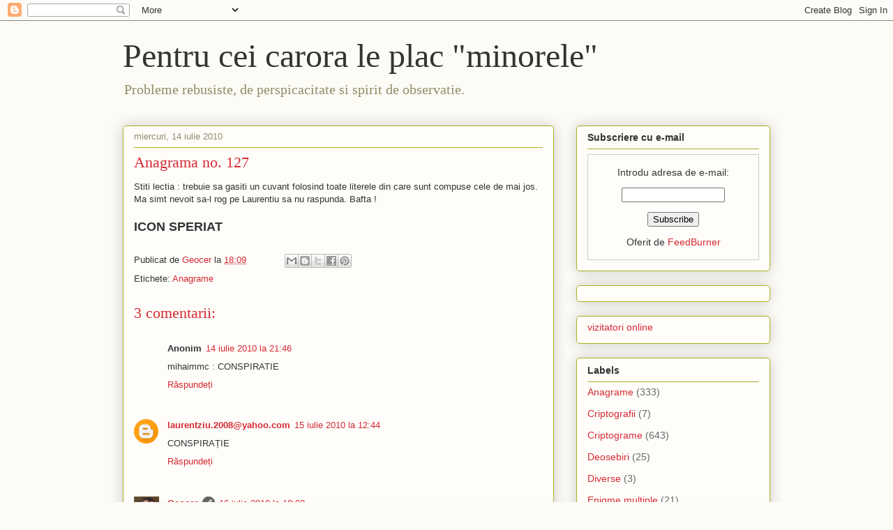

--- FILE ---
content_type: text/html; charset=UTF-8
request_url: https://criptograme.blogspot.com/b/stats?style=BLACK_TRANSPARENT&timeRange=ALL_TIME&token=APq4FmBCDHFg3f4B7j6Z-HSXAhJ0WbXN98jfCRInjboeqNKEsRT6QZnj3nAwYAM0M1Kzxvu2MulBPhov3pxKcAUa8Uf8RTFsNw
body_size: -11
content:
{"total":287931,"sparklineOptions":{"backgroundColor":{"fillOpacity":0.1,"fill":"#000000"},"series":[{"areaOpacity":0.3,"color":"#202020"}]},"sparklineData":[[0,27],[1,30],[2,45],[3,29],[4,25],[5,34],[6,34],[7,28],[8,13],[9,20],[10,30],[11,42],[12,78],[13,96],[14,86],[15,78],[16,51],[17,59],[18,34],[19,40],[20,35],[21,46],[22,29],[23,36],[24,46],[25,28],[26,56],[27,35],[28,82],[29,2]],"nextTickMs":720000}